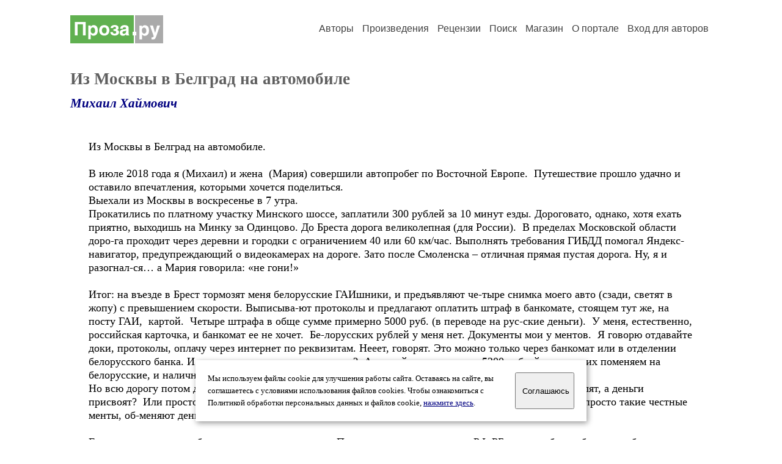

--- FILE ---
content_type: text/html; charset=windows-1251
request_url: https://proza.ru/2018/07/22/1490
body_size: 14257
content:
<head>
<meta http-equiv="Content-Type" content="text/html" />
<meta name="viewport" content="width=device-width, initial-scale=1.0" />
<meta http-equiv="X-Frame-Options" content="deny" />
<meta name="DESCRIPTION" content="Сервер предоставляет авторам возможность свободной публикации и обсуждения произведений современной прозы." />
<meta name="Keywords" content="проза произведение роман новелла миниатюра автор литература творчество лирика журнал конкурс" />
<meta name="title" content="Из Москвы в Белград на автомобиле (Михаил Хаймович) / Проза.ру" />
<title>Из Москвы в Белград на автомобиле (Михаил Хаймович) / Проза.ру</title>
<link rel="stylesheet" href="/styles/s_main_14.css">
<script language="JavaScript" src="/styles/p_main_2.js"></script>
</head>

<body bgcolor="#FFFFFF" text="#000000" link="#000080" vlink="#505050" alink="#FF0000" marginheight="0" marginwidth="0" topmargin="0" leftmargin="0">



<div id="container">

  <div id="header">
    <div class="line1">
      <div class="headlogo"><a href="/"><img src="/images/proza.svg" alt="Стихи.ру" title="Стихи.ру"></a></div>
      <ul class="headmenu">
        <li><a href="/authors/">Авторы</a></li>
        <li><a href="/poems/">Произведения</a></li>
        <li><a href="/board/">Рецензии</a></li>
        <li><a href="/search.html">Поиск</a></li>
        <li><a href="https://shop.proza.ru/">Магазин</a></li>
        <li><a href="https://o.proza.ru/"><nobr>О портале</nobr></a></li>
        <li><a href="/login/">Вход для авторов</a></li>      </ul>
    </div>
  </div>
  <div class="maintext">
  <index>
<h1>Из Москвы в Белград на автомобиле</h1>
<div class="titleauthor"><em><a href="/avtor/advokat5">Михаил Хаймович</a></em></div>
<div class="text">
Из Москвы в Белград на автомобиле.<br>
<br>
В июле 2018 года я (Михаил) и жена&nbsp; (Мария) совершили автопробег по Восточной Европе.&nbsp; Путешествие прошло удачно и оставило впечатления, которыми хочется поделиться.<br>
Выехали из Москвы в воскресенье в 7 утра.<br>
Прокатились по платному участку Минского шоссе, заплатили 300 рублей за 10 минут езды. Дороговато, однако, хотя ехать приятно, выходишь на Минку за Одинцово. До Бреста дорога великолепная (для России).&nbsp; В пределах Московской области доро-га проходит через деревни и городки с ограничением 40 или 60 км/час. Выполнять требования ГИБДД помогал Яндекс-навигатор, предупреждающий о видеокамерах на дороге. Зато после Смоленска – отличная прямая пустая дорога. Ну, я и разогнал-ся… а Мария говорила: «не гони!»<br>
<br>
Итог: на въезде в Брест тормозят меня белорусские ГАИшники, и предъявляют че-тыре снимка моего авто (сзади, светят в жопу) с превышением скорости. Выписыва-ют протоколы и предлагают оплатить штраф в банкомате, стоящем тут же, на посту ГАИ,&nbsp; картой.&nbsp; Четыре штрафа в обще сумме примерно 5000 руб. (в переводе на рус-ские деньги).&nbsp; У меня, естественно, российская карточка, и банкомат ее не хочет.&nbsp; Бе-лорусских рублей у меня нет. Документы мои у ментов.&nbsp; Я говорю отдавайте доки, протоколы, оплачу через интернет по реквизитам. Нееет, говорят. Это можно только через банкомат или в отделении белорусского банка. И что вы предлагаете, спраши-ваю?&nbsp; А вы дайте нам русских 5200 рублей мы сами их поменяем на белорусские, и наличными в банкомате оплатим.&nbsp; Ну, я дал, конечно.<br>
Но всю дорогу потом думал: это такая коррупционная технология? Они потом мою машину из базы удалят, а деньги присвоят?&nbsp; Или просто присвоят, а в базе оставят, и у меня неоплаченный штраф повиснет??? А может просто такие честные менты, об-меняют деньги и заплатят в банкомате?&nbsp; Наверное, уже это не узнаю.<br>
<br>
Еще одно замечание о белорусском участке трассы. После пересечения границы РФ-РБ, которая была обозначена большим количеством людей в форме (нас не тормо-зили),&nbsp; на расстоянии 200 км. – ни одной заправки! Я, как нарочно, въехал в РБ с ба-ком наполовину полным (или наполовину пустым?). Заправка нашлась, когда я уже начал психовать, на панели горела лампочка. На заправке большая очередь, не я один такой пустой ехал.&nbsp; Обычно заправляю полный бак. Наличных белорусских нет, где их взять на трассе. Заправка предлагает оплатить картой N литров, а если все не войдет, вернуть остаток денег&nbsp; на счет. Вот, ждем…. А в Европах и даже в Сербии можно сначала залить бак, потом расплатиться. <br>
<br>
На границу вышли в 19=30, пошли не в Брест, а в Домачево. Границу РФ прошли за 5 минут, а Польшу… Перед нами стояло пять машин, и мы потратили на переход гра-ницы два с половиной часа.&nbsp; Польский таможенник дважды спросил, нет ли у меня водки и сигарет, видимо, это главный контрабандный набор всех москалей на Лексусе…<br>
<br>
Переночевали в 80 км. от границы в городке&nbsp; Radzyn Podlaski в отеле с громким названием «Манхеттен», номер стоил 30 евро.&nbsp; Завтрак отдельно – 5 евро с чел. <br>
В 9 утра выехали в направлении Братиславы. <br>
<br>
Польша. Вечный ремонт дороги и обочины. Так же было и в 2012, мы шли тем же пу-тем. Дороги одноколейные и забиты фурами.&nbsp; Пока не выбрались на хайвей: Остра-ва-Оломоуц-Брно-Братислава, прокляли все на свете. На всем пути не встретили ни одного полицейского.&nbsp; Вообще удивительно: от белорусской границы до Братисла-вы, Вены, Праги, Будапешта,&nbsp; ни одной нормальной дороги. Только путаная одноко-лейка и постоянным ремонтом.&nbsp; И еще: в населенный пунктах, а мы их проехали много, плохие дороги, вибростенд.<br>
<br>
В Братиславе у словацкого Брата дома (брат названный, но как настоящий) около 17.&nbsp; <br>
Это наша любимая страна. Мы никогда в ней не жили, только отдыхали. Но в ней то сочетание спокойствия, материальной обеспеченности при одновременном отсут-ствии пафоса, красоты природы,&nbsp; что делает ее для нас гармоничной европейской славянской страной. В этот раз мы в Словакии проездом.<br>
<br>
Следующий день самый легкий. Путь: Братислава-Будапешт-Белград. Дорога пре-красная, 650 км. за 6 часов. Граница Венгрия-Сербия легкая, прошли за час. Сербы даже багажник не открывают, а венгры не у каждой машины. Много машин с мос-ковскими номерами, еще больше датчан, немцев, англичан на праворульках. <br>
<br>
Сербия. Страна бедная, но родная. Внешне как российский южный регион в 90-е. Ли-ца славянские, но добрые и расслабленные.&nbsp; На местных дорогах можно встретить «Заставу»&nbsp; 70-х годов, немецкий трактор, похожий на «Беларусь». Тракторами управляют крепкие деды лет под 70, рядом сидят внуки или правнуки, типа помо-гают. Поля все засеяны.<br>
Речь почти понятная, кажется, вот немного, и заговорим по-сербски. Вывески на ки-риллице и дублируют на латинице, числительные: еден, два, три, четре, петь, шесть, седем, осем, девять, десять. Что тут не понятного? Спасибо – хвала, приетно; прошу - молим. При прощании: чуемося видимося.&nbsp; Типа до встречи. Не знаю, мне почему-то этот язык нравится. <br>
<br>
На закуску еще несколько слов и выражение от словацких братьев славян.<br>
Воня по-словацки хороший запах, вонявки – духи. А плохой запах – смрад.<br>
Черствые потравины это свежие продукты. Труп – тело, корпус человека. Катался на горных лыжах, наша подруга Катарина, хорошая спортсменка, кричала мне: «Держи труп прямее!».&nbsp; &nbsp;Добре хуть – приятного аппетита.&nbsp; Хутно – вкусно.&nbsp; Квартира или номер в гостинице – изба.<br>
А еще люблю старославянское слово: насверхсытка.<br>

</div>
<br><br>

<div class="copyright">&copy; Copyright: <a href="/avtor/advokat5">Михаил Хаймович</a>, 2018<br>
Свидетельство о публикации №218072201490
<script type="text/javascript" src="//yandex.st/share/share.js" charset="utf-8"></script>
<span class="yashare-auto-init" style="font-family:Times,Times New Roman; font-size:80%; margin-left:20px" data-yashareL10n="ru" data-yashareType="none" data-yashareQuickServices="vkontakte,odnoklassniki,moimir,lj"></span>
</div>
<div class="copyright">
<a href="/readers.html?2018/07/22/1490">Список читателей</a>
/ <a href="/2018/07/22/1490" target="_blank">Версия для печати</a>
/ <a href="/login/promo.html?anons&link=2018/07/22/1490">Разместить анонс</a>
/ <a href="/complain.html?text_2018/07/22/1490">Заявить о нарушении</a>
</div>
<div class="copyright"><a href="/avtor/advokat5">Другие произведения автора Михаил Хаймович</a></div>
<div class="titlerec">Рецензии</div>
<div class="notesline"><a href="/addrec.html?2018/07/22/1490">Написать рецензию</a></div>
<div class="recproza">
  Очень понравилось описание поездки по дорогам России, Беларуси и стран Евросоюза! Написали конкретно, грамотно, без занудства, не длинно/как я люблю/, а главное - интересно!<br>
  Давно не ездила по этим дорогам на машине. Приятно, что по России теперь самая лучшая! А также понравились сербские словечки! Я с сербами, бывает, общаюсь в Сев. Греции, где моя доченька проживает.<br>
С уважением,<br>
<br>
<small><a href="/avtor/oskoltcanka">Галина Фан Бонн-Дригайло</a> &nbsp; 24.07.2018 21:49 &nbsp; <span class="bigdot"><a href="/rec.html?2018/07/24/1785">&#0149;</a></span></small>
&nbsp; <small><a href="/complain.html?rec_2018/07/24/1785">Заявить о нарушении</a></small>
</div>

<div class="notesline">+ <a href="/addnotes.html?2018/07/24/1785">добавить замечания</a></div>
<div class="notes">
<a name="0"></a>Спасибо!<br>
<br>
<small><a href="/avtor/advokat5">Михаил Хаймович</a> &nbsp; 28.08.2018 12:32</small>
&nbsp; <small><a href="/complain.html?notes_2018/07/24/1785_advokat5">Заявить о нарушении</a></small>
</div>

<div class="notesline">+ <a href="/addnotes.html?2018/07/24/1785">добавить замечания</a></div>
<div style="margin: 0 10px 0 15px; border-top: 1px solid #CCCCCC"></div>

<div class="notesline">На это произведение написаны <a href="/comments.html?2018/07/22/1490"><b>3 рецензии</b></a>, здесь отображается последняя, остальные - <a href="/comments.html?2018/07/22/1490"><b>в полном списке</b></a>.</div>
<div class="notesline"><a href="/addrec.html?2018/07/22/1490">Написать рецензию</a> &nbsp; &nbsp; <a href="/login/messages.html?advokat5">Написать личное сообщение</a> &nbsp; &nbsp; <a href="/avtor/advokat5">Другие произведения автора Михаил Хаймович</a></div>
<!-- START Cookie-Alert -->
<div id="cookie_note">
<p class="toptext">Мы используем файлы cookie для улучшения работы сайта. Оставаясь на  сайте, вы соглашаетесь с условиями использования файлов cookies. Чтобы ознакомиться с Политикой обработки персональных данных и файлов cookie, <a href="https://o.proza.ru/privacy" target="_blank">нажмите здесь</a>.</p>
<button class="button cookie_accept"><nobr>Соглашаюсь</nobr></button>
</div>
<script>checkCookies();</script>
<!-- END Cookie-Alert -->
  </index>
  </div>
  <div id="footer">
    <div class="footmenu">
      <a href="/authors/">Авторы</a>&nbsp;&nbsp; 
      <a href="/poems/">Произведения</a>&nbsp;&nbsp; 
      <a href="/board/">Рецензии</a>&nbsp;&nbsp; 
      <a href="/search.html">Поиск</a>&nbsp;&nbsp; 
      <a href="https://shop.proza.ru/">Магазин</a>&nbsp;&nbsp; 
      <a href="/login/"><nobr>Вход для авторов</nobr></a>&nbsp;&nbsp; 
      <a href="https://o.proza.ru/"><nobr>О портале</nobr></a>&nbsp;&nbsp;&nbsp;
      <a href="https://stihi.ru/">Стихи.ру</a>&nbsp;&nbsp; 
      <a href="https://proza.ru/">Проза.ру</a>
    </div>

    <table border="0" cellpadding="5" cellspacing="0" wspace="3" hspace="3" align="right">
      <tr>
       <td valign="top"><!--LiveInternet counter--><script type="text/javascript"><!--
document.write("<a href='http://www.liveinternet.ru/rating/ru/literature/' "+
"target=_blank><img src='//counter.yadro.ru/hit?t27.2;r"+
escape(document.referrer)+((typeof(screen)=="undefined")?"":
";s"+screen.width+"*"+screen.height+"*"+(screen.colorDepth?
screen.colorDepth:screen.pixelDepth))+";u"+escape(document.URL)+
";"+Math.random()+
"' alt='' title='LiveInternet: показано количество просмотров и"+
" посетителей' "+
"border='0' width='88' height='120'></a>")
//--></script><!--/LiveInternet-->
</td>
      </tr>
    </table>
    <p>Портал Проза.ру предоставляет авторам возможность свободной публикации своих литературных произведений в сети Интернет на основании <a href="https://o.proza.ru/dogovor">пользовательского договора</a>. Все авторские права на произведения принадлежат авторам и охраняются <a href="https://o.proza.ru/pravo">законом</a>. Перепечатка произведений возможна только с согласия его автора, к которому вы можете обратиться на его авторской странице. Ответственность за тексты произведений авторы несут самостоятельно на основании <a href="https://o.proza.ru/pravila">правил публикации</a> и <a href="https://o.proza.ru/pravo">законодательства Российской Федерации</a>. Данные пользователей обрабатываются на основании <a href="https://o.proza.ru/privacy">Политики обработки персональных данных</a>. Вы также можете посмотреть более подробную <a href="https://o.proza.ru/">информацию о портале</a> и <a href="/help/">связаться с администрацией</a>.</p>
    <p>Ежедневная аудитория портала Проза.ру &ndash; порядка 100 тысяч посетителей, которые в общей сумме просматривают более полумиллиона страниц по данным счетчика посещаемости, который расположен справа от этого текста. В каждой графе указано по две цифры: количество просмотров и количество посетителей.</p>
    <p>&copy; Все права принадлежат авторам, 2000-2026. &nbsp; Портал работает под эгидой <a href="https://rossp.ru/" target="_blank">Российского союза писателей</a>. <span style="color:#F00000">18+</span></p>
  </div>

<!-- Yandex.Metrika counter -->
<script type="text/javascript" >
   (function(m,e,t,r,i,k,a){m[i]=m[i]||function(){(m[i].a=m[i].a||[]).push(arguments)};
   m[i].l=1*new Date();k=e.createElement(t),a=e.getElementsByTagName(t)[0],k.async=1,k.src=r,a.parentNode.insertBefore(k,a)})
   (window, document, "script", "https://mc.yandex.ru/metrika/tag.js", "ym");

   ym(548884, "init", {
        clickmap:true,
        trackLinks:true,
        accurateTrackBounce:true,
        webvisor:true
   });
</script>
<noscript><div><img src="https://mc.yandex.ru/watch/548884" style="position:absolute; left:-9999px;" alt="" /></div></noscript>
<!-- /Yandex.Metrika counter -->




<script type="text/javascript">
if((self.parent&&!(self.parent===self))&&(self.parent.frames.length!=0)){self.parent.location=document.location}
</script>

</div>

</body>
</html>
